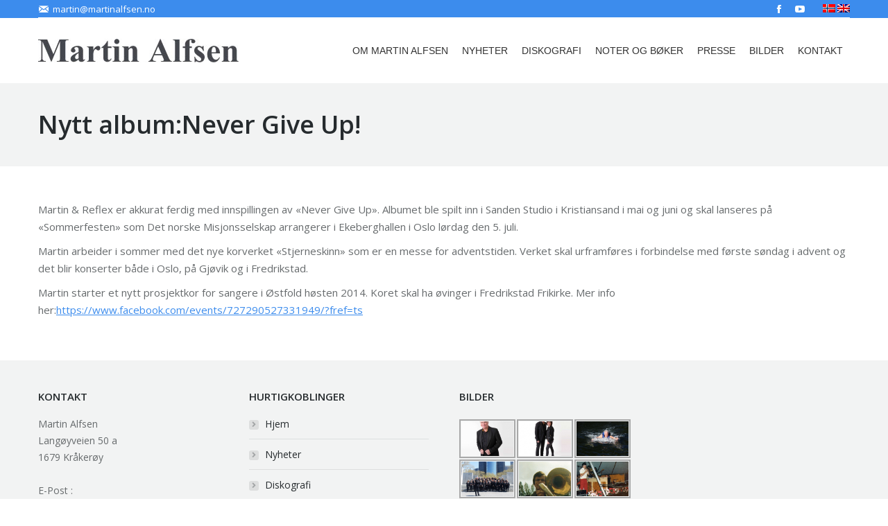

--- FILE ---
content_type: text/html; charset=UTF-8
request_url: https://www.martinalfsen.no/nytt-albumnever-give-up/
body_size: 13692
content:
<!DOCTYPE html>
<!--[if !(IE 6) | !(IE 7) | !(IE 8)  ]><!-->
<html lang="nb-NO" class="no-js">
<!--<![endif]-->
<head>
	<meta charset="UTF-8" />
		<meta name="viewport" content="width=device-width, initial-scale=1, maximum-scale=1, user-scalable=0">
		<meta name="theme-color" content="#3c8ced"/>	<link rel="profile" href="http://gmpg.org/xfn/11" />
	        <script type="text/javascript">
            if (/Android|webOS|iPhone|iPad|iPod|BlackBerry|IEMobile|Opera Mini/i.test(navigator.userAgent)) {
                var originalAddEventListener = EventTarget.prototype.addEventListener,
                    oldWidth = window.innerWidth;

                EventTarget.prototype.addEventListener = function (eventName, eventHandler, useCapture) {
                    if (eventName === "resize") {
                        originalAddEventListener.call(this, eventName, function (event) {
                            if (oldWidth === window.innerWidth) {
                                return;
                            }
                            else if (oldWidth !== window.innerWidth) {
                                oldWidth = window.innerWidth;
                            }
                            if (eventHandler.handleEvent) {
                                eventHandler.handleEvent.call(this, event);
                            }
                            else {
                                eventHandler.call(this, event);
                            };
                        }, useCapture);
                    }
                    else {
                        originalAddEventListener.call(this, eventName, eventHandler, useCapture);
                    };
                };
            };
        </script>
		<title>Nytt album:Never Give Up! - Martin Alfsen</title>
<style type='text/css'></style>		<style type="text/css">
		</style>
		                        <script>
                            /* You can add more configuration options to webfontloader by previously defining the WebFontConfig with your options */
                            if ( typeof WebFontConfig === "undefined" ) {
                                WebFontConfig = new Object();
                            }
                            WebFontConfig['google'] = {families: ['Open+Sans:400', 'Oswald:300']};

                            (function() {
                                var wf = document.createElement( 'script' );
                                wf.src = 'https://ajax.googleapis.com/ajax/libs/webfont/1.5.3/webfont.js';
                                wf.type = 'text/javascript';
                                wf.async = 'true';
                                var s = document.getElementsByTagName( 'script' )[0];
                                s.parentNode.insertBefore( wf, s );
                            })();
                        </script>
                    <link rel="alternate" hreflang="nb" href="https://www.martinalfsen.no/nytt-albumnever-give-up/" />
<link rel="alternate" hreflang="en" href="https://www.martinalfsen.no/en/new-album-never-give-up-in-sanden-studios/" />

<!-- This site is optimized with the Yoast SEO plugin v11.9 - https://yoast.com/wordpress/plugins/seo/ -->
<link rel="canonical" href="https://www.martinalfsen.no/nytt-albumnever-give-up/" />
<meta property="og:locale" content="nb_NO" />
<meta property="og:type" content="article" />
<meta property="og:title" content="Nytt album:Never Give Up! - Martin Alfsen" />
<meta property="og:description" content="Martin &amp; Reflex er akkurat ferdig med innspillingen av «Never Give Up». Albumet ble spilt inn i Sanden Studio i Kristiansand i mai og juni og skal lanseres på «Sommerfesten» som Det norske Misjonsselskap arrangerer i Ekeberghallen i Oslo lørdag den 5. juli. Martin arbeider i sommer med det nye korverket «Stjerneskinn» som er en&hellip;" />
<meta property="og:url" content="https://www.martinalfsen.no/nytt-albumnever-give-up/" />
<meta property="og:site_name" content="Martin Alfsen" />
<meta property="article:section" content="Nyheter" />
<meta property="article:published_time" content="2014-06-05T06:35:17+00:00" />
<meta property="article:modified_time" content="2016-05-05T06:37:02+00:00" />
<meta property="og:updated_time" content="2016-05-05T06:37:02+00:00" />
<meta property="og:image" content="https://www.martinalfsen.no/wp-content/uploads/2016/05/Fwd_-Corrections-and-updates-3-1.jpg" />
<meta property="og:image:secure_url" content="https://www.martinalfsen.no/wp-content/uploads/2016/05/Fwd_-Corrections-and-updates-3-1.jpg" />
<meta property="og:image:width" content="714" />
<meta property="og:image:height" content="708" />
<meta name="twitter:card" content="summary" />
<meta name="twitter:description" content="Martin &amp; Reflex er akkurat ferdig med innspillingen av «Never Give Up». Albumet ble spilt inn i Sanden Studio i Kristiansand i mai og juni og skal lanseres på «Sommerfesten» som Det norske Misjonsselskap arrangerer i Ekeberghallen i Oslo lørdag den 5. juli. Martin arbeider i sommer med det nye korverket «Stjerneskinn» som er en&hellip;" />
<meta name="twitter:title" content="Nytt album:Never Give Up! - Martin Alfsen" />
<meta name="twitter:image" content="https://www.martinalfsen.no/wp-content/uploads/2016/05/Fwd_-Corrections-and-updates-3-1.jpg" />
<script type='application/ld+json' class='yoast-schema-graph yoast-schema-graph--main'>{"@context":"https://schema.org","@graph":[{"@type":"WebSite","@id":"https://www.martinalfsen.no/#website","url":"https://www.martinalfsen.no/","name":"Martin Alfsen","potentialAction":{"@type":"SearchAction","target":"https://www.martinalfsen.no/?s={search_term_string}","query-input":"required name=search_term_string"}},{"@type":"ImageObject","@id":"https://www.martinalfsen.no/nytt-albumnever-give-up/#primaryimage","url":"https://www.martinalfsen.no/wp-content/uploads/2016/05/Fwd_-Corrections-and-updates-3-1.jpg","width":714,"height":708},{"@type":"WebPage","@id":"https://www.martinalfsen.no/nytt-albumnever-give-up/#webpage","url":"https://www.martinalfsen.no/nytt-albumnever-give-up/","inLanguage":"nb-NO","name":"Nytt album:Never Give Up! - Martin Alfsen","isPartOf":{"@id":"https://www.martinalfsen.no/#website"},"primaryImageOfPage":{"@id":"https://www.martinalfsen.no/nytt-albumnever-give-up/#primaryimage"},"datePublished":"2014-06-05T06:35:17+00:00","dateModified":"2016-05-05T06:37:02+00:00","author":{"@id":"https://www.martinalfsen.no/#/schema/person/a1a83a883968cfadfec6f1fac09a47cd"}},{"@type":["Person"],"@id":"https://www.martinalfsen.no/#/schema/person/a1a83a883968cfadfec6f1fac09a47cd","name":"","image":{"@type":"ImageObject","@id":"https://www.martinalfsen.no/#authorlogo","url":"https://secure.gravatar.com/avatar/56cb3103915442dc211667c59d933e47?s=96&d=mm&r=g"},"sameAs":[]}]}</script>
<!-- / Yoast SEO plugin. -->

<link rel='dns-prefetch' href='//maxcdn.bootstrapcdn.com' />
<link rel='dns-prefetch' href='//fonts.googleapis.com' />
<link rel='dns-prefetch' href='//s.w.org' />
<link rel="alternate" type="application/rss+xml" title="Martin Alfsen &raquo; strøm" href="https://www.martinalfsen.no/feed/" />
		<script type="text/javascript">
			window._wpemojiSettings = {"baseUrl":"https:\/\/s.w.org\/images\/core\/emoji\/12.0.0-1\/72x72\/","ext":".png","svgUrl":"https:\/\/s.w.org\/images\/core\/emoji\/12.0.0-1\/svg\/","svgExt":".svg","source":{"concatemoji":"https:\/\/www.martinalfsen.no\/wp-includes\/js\/wp-emoji-release.min.js?ver=5.2.21"}};
			!function(e,a,t){var n,r,o,i=a.createElement("canvas"),p=i.getContext&&i.getContext("2d");function s(e,t){var a=String.fromCharCode;p.clearRect(0,0,i.width,i.height),p.fillText(a.apply(this,e),0,0);e=i.toDataURL();return p.clearRect(0,0,i.width,i.height),p.fillText(a.apply(this,t),0,0),e===i.toDataURL()}function c(e){var t=a.createElement("script");t.src=e,t.defer=t.type="text/javascript",a.getElementsByTagName("head")[0].appendChild(t)}for(o=Array("flag","emoji"),t.supports={everything:!0,everythingExceptFlag:!0},r=0;r<o.length;r++)t.supports[o[r]]=function(e){if(!p||!p.fillText)return!1;switch(p.textBaseline="top",p.font="600 32px Arial",e){case"flag":return s([55356,56826,55356,56819],[55356,56826,8203,55356,56819])?!1:!s([55356,57332,56128,56423,56128,56418,56128,56421,56128,56430,56128,56423,56128,56447],[55356,57332,8203,56128,56423,8203,56128,56418,8203,56128,56421,8203,56128,56430,8203,56128,56423,8203,56128,56447]);case"emoji":return!s([55357,56424,55356,57342,8205,55358,56605,8205,55357,56424,55356,57340],[55357,56424,55356,57342,8203,55358,56605,8203,55357,56424,55356,57340])}return!1}(o[r]),t.supports.everything=t.supports.everything&&t.supports[o[r]],"flag"!==o[r]&&(t.supports.everythingExceptFlag=t.supports.everythingExceptFlag&&t.supports[o[r]]);t.supports.everythingExceptFlag=t.supports.everythingExceptFlag&&!t.supports.flag,t.DOMReady=!1,t.readyCallback=function(){t.DOMReady=!0},t.supports.everything||(n=function(){t.readyCallback()},a.addEventListener?(a.addEventListener("DOMContentLoaded",n,!1),e.addEventListener("load",n,!1)):(e.attachEvent("onload",n),a.attachEvent("onreadystatechange",function(){"complete"===a.readyState&&t.readyCallback()})),(n=t.source||{}).concatemoji?c(n.concatemoji):n.wpemoji&&n.twemoji&&(c(n.twemoji),c(n.wpemoji)))}(window,document,window._wpemojiSettings);
		</script>
		<style type="text/css">
img.wp-smiley,
img.emoji {
	display: inline !important;
	border: none !important;
	box-shadow: none !important;
	height: 1em !important;
	width: 1em !important;
	margin: 0 .07em !important;
	vertical-align: -0.1em !important;
	background: none !important;
	padding: 0 !important;
}
</style>
	<link rel='stylesheet' id='contact-form-7-css'  href='https://www.martinalfsen.no/wp-content/plugins/contact-form-7/includes/css/styles.css?ver=5.1.4' type='text/css' media='all' />
<link rel='stylesheet' id='cff-css'  href='https://www.martinalfsen.no/wp-content/plugins/custom-facebook-feed/css/cff-style.css?ver=2.9.1' type='text/css' media='all' />
<link rel='stylesheet' id='sb-font-awesome-css'  href='https://maxcdn.bootstrapcdn.com/font-awesome/4.7.0/css/font-awesome.min.css?ver=5.2.21' type='text/css' media='all' />
<link rel='stylesheet' id='wppress-fb-calendar-css'  href='https://www.martinalfsen.no/wp-content/plugins/facebook-events/css/fb-calendar.css?ver=4.1.3' type='text/css' media='all' />
<link rel='stylesheet' id='fts-feeds-css'  href='https://www.martinalfsen.no/wp-content/plugins/feed-them-social/feeds/css/styles.css?ver=2.7.3.1' type='text/css' media='' />
<link rel='stylesheet' id='tp_twitter_plugin_css-css'  href='https://www.martinalfsen.no/wp-content/plugins/recent-tweets-widget/tp_twitter_plugin.css?ver=1.0' type='text/css' media='screen' />
<link rel='stylesheet' id='rs-plugin-settings-css'  href='https://www.martinalfsen.no/wp-content/plugins/revslider/public/assets/css/settings.css?ver=5.4.8.3' type='text/css' media='all' />
<style id='rs-plugin-settings-inline-css' type='text/css'>
#rs-demo-id {}
</style>
<link rel='stylesheet' id='wpml-legacy-horizontal-list-0-css'  href='//www.martinalfsen.no/wp-content/plugins/sitepress-multilingual-cms/templates/language-switchers/legacy-list-horizontal/style.css?ver=1' type='text/css' media='all' />
<style id='wpml-legacy-horizontal-list-0-inline-css' type='text/css'>
.wpml-ls-statics-shortcode_actions{background-color:#eeeeee;}.wpml-ls-statics-shortcode_actions, .wpml-ls-statics-shortcode_actions .wpml-ls-sub-menu, .wpml-ls-statics-shortcode_actions a {border-color:#cdcdcd;}.wpml-ls-statics-shortcode_actions a {color:#444444;background-color:#ffffff;}.wpml-ls-statics-shortcode_actions a:hover,.wpml-ls-statics-shortcode_actions a:focus {color:#000000;background-color:#eeeeee;}.wpml-ls-statics-shortcode_actions .wpml-ls-current-language>a {color:#444444;background-color:#ffffff;}.wpml-ls-statics-shortcode_actions .wpml-ls-current-language:hover>a, .wpml-ls-statics-shortcode_actions .wpml-ls-current-language>a:focus {color:#000000;background-color:#eeeeee;}
</style>
<link rel='stylesheet' id='cms-navigation-style-base-css'  href='https://www.martinalfsen.no/wp-content/plugins/wpml-cms-nav/res/css/cms-navigation-base.css?ver=1.5.2' type='text/css' media='screen' />
<link rel='stylesheet' id='cms-navigation-style-css'  href='https://www.martinalfsen.no/wp-content/plugins/wpml-cms-nav/res/css/cms-navigation.css?ver=1.5.2' type='text/css' media='screen' />
<link rel='stylesheet' id='the7-Defaults-css'  href='https://www.martinalfsen.no/wp-content/uploads/smile_fonts/Defaults/Defaults.css?ver=5.2.21' type='text/css' media='all' />
<!--[if lt IE 9]>
<link rel='stylesheet' id='vc_lte_ie9-css'  href='https://www.martinalfsen.no/wp-content/plugins/js_composer/assets/css/vc_lte_ie9.min.css?ver=6.0.2' type='text/css' media='screen' />
<![endif]-->
<link rel='stylesheet' id='dt-web-fonts-css'  href='//fonts.googleapis.com/css?family=Open+Sans%3A400%2C600%2C700%7CRoboto%3A400%2C600%2C700&#038;ver=7.6.3.1' type='text/css' media='all' />
<link rel='stylesheet' id='dt-main-css'  href='https://www.martinalfsen.no/wp-content/themes/martinalfsen/css/main.min.css?ver=7.6.3.1' type='text/css' media='all' />
<link rel='stylesheet' id='dt-awsome-fonts-back-css'  href='https://www.martinalfsen.no/wp-content/themes/martinalfsen/fonts/FontAwesome/back-compat.min.css?ver=7.6.3.1' type='text/css' media='all' />
<link rel='stylesheet' id='dt-awsome-fonts-css'  href='https://www.martinalfsen.no/wp-content/themes/martinalfsen/fonts/FontAwesome/css/all.min.css?ver=7.6.3.1' type='text/css' media='all' />
<link rel='stylesheet' id='dt-fontello-css'  href='https://www.martinalfsen.no/wp-content/themes/martinalfsen/fonts/fontello/css/fontello.min.css?ver=7.6.3.1' type='text/css' media='all' />
<link rel='stylesheet' id='the7pt-static-css'  href='https://www.martinalfsen.no/wp-content/plugins/dt-the7-core/assets/css/post-type.min.css?ver=7.6.3.1' type='text/css' media='all' />
<link rel='stylesheet' id='dt-custom-css'  href='https://www.martinalfsen.no/wp-content/uploads/the7-css/custom.css?ver=eb35b7db7f18' type='text/css' media='all' />
<link rel='stylesheet' id='dt-media-css'  href='https://www.martinalfsen.no/wp-content/uploads/the7-css/media.css?ver=eb35b7db7f18' type='text/css' media='all' />
<link rel='stylesheet' id='the7-mega-menu-css'  href='https://www.martinalfsen.no/wp-content/uploads/the7-css/mega-menu.css?ver=eb35b7db7f18' type='text/css' media='all' />
<link rel='stylesheet' id='the7-elements-albums-portfolio-css'  href='https://www.martinalfsen.no/wp-content/uploads/the7-css/the7-elements-albums-portfolio.css?ver=eb35b7db7f18' type='text/css' media='all' />
<link rel='stylesheet' id='the7-elements-css'  href='https://www.martinalfsen.no/wp-content/uploads/the7-css/post-type-dynamic.css?ver=eb35b7db7f18' type='text/css' media='all' />
<link rel='stylesheet' id='style-css'  href='https://www.martinalfsen.no/wp-content/themes/martinalfsen/style.css?ver=7.6.3.1' type='text/css' media='all' />
<script type='text/javascript'>
/* <![CDATA[ */
var slide_in = {"demo_dir":"https:\/\/www.martinalfsen.no\/wp-content\/plugins\/convertplug\/modules\/slide_in\/assets\/demos"};
/* ]]> */
</script>
<script type='text/javascript' src='https://www.martinalfsen.no/wp-includes/js/jquery/jquery.js?ver=1.12.4-wp'></script>
<script type='text/javascript' src='https://www.martinalfsen.no/wp-includes/js/jquery/jquery-migrate.min.js?ver=1.4.1'></script>
<script type='text/javascript'>
/* <![CDATA[ */
var ftsAjax = {"ajaxurl":"https:\/\/www.martinalfsen.no\/wp-admin\/admin-ajax.php"};
var ftsAjax = {"ajaxurl":"https:\/\/www.martinalfsen.no\/wp-admin\/admin-ajax.php"};
/* ]]> */
</script>
<script type='text/javascript' src='https://www.martinalfsen.no/wp-content/plugins/feed-them-social/admin/js/admin.js?ver=2.7.3.1'></script>
<script type='text/javascript' src='https://www.martinalfsen.no/wp-content/plugins/sitepress-multilingual-cms/res/js/jquery.cookie.js?ver=4.2.7.1'></script>
<script type='text/javascript'>
/* <![CDATA[ */
var wpml_cookies = {"_icl_current_language":{"value":"nb","expires":1,"path":"\/"}};
var wpml_cookies = {"_icl_current_language":{"value":"nb","expires":1,"path":"\/"}};
/* ]]> */
</script>
<script type='text/javascript' src='https://www.martinalfsen.no/wp-content/plugins/sitepress-multilingual-cms/res/js/cookies/language-cookie.js?ver=4.2.7.1'></script>
<script type='text/javascript' src='https://www.martinalfsen.no/wp-content/plugins/feed-them-social/feeds/js/fts-global.js?ver=2.7.3.1'></script>
<script type='text/javascript'>
/* <![CDATA[ */
var photocrati_image_protection_global = {"enabled":"1"};
/* ]]> */
</script>
<script type='text/javascript' src='https://www.martinalfsen.no/wp-content/plugins/nextgen-gallery-pro/modules/image_protection/static/custom.js?ver=5.2.21'></script>
<script type='text/javascript' src='https://www.martinalfsen.no/wp-content/plugins/revslider/public/assets/js/jquery.themepunch.tools.min.js?ver=5.4.8.3'></script>
<script type='text/javascript' src='https://www.martinalfsen.no/wp-content/plugins/revslider/public/assets/js/jquery.themepunch.revolution.min.js?ver=5.4.8.3'></script>
<script type='text/javascript'>
/* <![CDATA[ */
var dtLocal = {"themeUrl":"https:\/\/www.martinalfsen.no\/wp-content\/themes\/martinalfsen","passText":"To view this protected post, enter the password below:","moreButtonText":{"loading":"Loading...","loadMore":"Load more"},"postID":"1024","ajaxurl":"https:\/\/www.martinalfsen.no\/wp-admin\/admin-ajax.php","contactMessages":{"required":"One or more fields have an error. Please check and try again.","terms":"Please accept the privacy policy."},"ajaxNonce":"7fc502eded","pageData":"","themeSettings":{"smoothScroll":"off","lazyLoading":false,"accentColor":{"mode":"solid","color":"#3c8ced"},"desktopHeader":{"height":94},"floatingHeader":{"showAfter":140,"showMenu":true,"height":60,"logo":{"showLogo":true,"html":"<img class=\" preload-me\" src=\"https:\/\/www.martinalfsen.no\/wp-content\/uploads\/2016\/06\/logo.jpg\" srcset=\"https:\/\/www.martinalfsen.no\/wp-content\/uploads\/2016\/06\/logo.jpg 289w, https:\/\/www.martinalfsen.no\/wp-content\/uploads\/2016\/06\/logo.jpg 289w\" width=\"289\" height=\"34\"   sizes=\"289px\" alt=\"Martin Alfsen\" \/>","url":"https:\/\/www.martinalfsen.no\/"}},"topLine":{"floatingTopLine":{"logo":{"showLogo":false,"html":""}}},"mobileHeader":{"firstSwitchPoint":1040,"secondSwitchPoint":800,"firstSwitchPointHeight":60,"secondSwitchPointHeight":60},"stickyMobileHeaderFirstSwitch":{"logo":{"html":"<img class=\" preload-me\" src=\"https:\/\/www.martinalfsen.no\/wp-content\/uploads\/2016\/06\/logo.jpg\" srcset=\"https:\/\/www.martinalfsen.no\/wp-content\/uploads\/2016\/06\/logo.jpg 289w, https:\/\/www.martinalfsen.no\/wp-content\/uploads\/2016\/06\/logo.jpg 289w\" width=\"289\" height=\"34\"   sizes=\"289px\" alt=\"Martin Alfsen\" \/>"}},"stickyMobileHeaderSecondSwitch":{"logo":{"html":"<img class=\" preload-me\" src=\"https:\/\/www.martinalfsen.no\/wp-content\/uploads\/2016\/06\/logo_mobile.jpg\" srcset=\"https:\/\/www.martinalfsen.no\/wp-content\/uploads\/2016\/06\/logo_mobile.jpg 146w, https:\/\/www.martinalfsen.no\/wp-content\/uploads\/2016\/06\/logo.jpg 289w\" width=\"146\" height=\"28\"   sizes=\"146px\" alt=\"Martin Alfsen\" \/>"}},"content":{"textColor":"#676b6d","headerColor":"#262b2e"},"sidebar":{"switchPoint":970},"boxedWidth":"1280px","stripes":{"stripe1":{"textColor":"#676b6d","headerColor":"#262b2e"},"stripe2":{"textColor":"#ffffff","headerColor":"#ffffff"},"stripe3":{"textColor":"#262b2e","headerColor":"#262b2e"}}},"VCMobileScreenWidth":"768"};
var dtShare = {"shareButtonText":{"facebook":"Share on Facebook","twitter":"Tweet","pinterest":"Pin it","linkedin":"Share on Linkedin","whatsapp":"Share on Whatsapp","google":"Share on Google Plus"},"overlayOpacity":"85"};
/* ]]> */
</script>
<script type='text/javascript' src='https://www.martinalfsen.no/wp-content/themes/martinalfsen/js/above-the-fold.min.js?ver=7.6.3.1'></script>
<link rel='https://api.w.org/' href='https://www.martinalfsen.no/wp-json/' />
<link rel="EditURI" type="application/rsd+xml" title="RSD" href="https://www.martinalfsen.no/xmlrpc.php?rsd" />
<link rel="wlwmanifest" type="application/wlwmanifest+xml" href="https://www.martinalfsen.no/wp-includes/wlwmanifest.xml" /> 
<meta name="generator" content="WordPress 5.2.21" />
<link rel='shortlink' href='https://www.martinalfsen.no/?p=1024' />
<link rel="alternate" type="application/json+oembed" href="https://www.martinalfsen.no/wp-json/oembed/1.0/embed?url=https%3A%2F%2Fwww.martinalfsen.no%2Fnytt-albumnever-give-up%2F" />
<link rel="alternate" type="text/xml+oembed" href="https://www.martinalfsen.no/wp-json/oembed/1.0/embed?url=https%3A%2F%2Fwww.martinalfsen.no%2Fnytt-albumnever-give-up%2F&#038;format=xml" />
<meta name="generator" content="WPML ver:4.2.7.1 stt:1,39;" />
<script type="text/javascript">/* */if(typeof WPPress=="undefined"){var WPPress={};}WPPress.adminajax="https://www.martinalfsen.no/wp-admin/admin-ajax.php";WPPress.facebooEventsCalendar="https://www.martinalfsen.no/wp-content/plugins/facebook-events/";WPPress.calendar={locale:{},lang:"nb_NO"};WPPress.calendar.locale.months=["januar","februar","mars","april","mai","juni","juli","august","september","oktober","november","desember"];WPPress.calendar.locale.monthsShort  =["januar","februar","mars","april","mai","juni","juli","august","september","oktober","november","desember"];WPPress.calendar.locale.weekdays =["s\u00f8ndag","mandag","tirsdag","onsdag","torsdag","fredag","l\u00f8rdag"];WPPress.calendar.locale.weekdaysShort =["s\u00f8n","man","tir","ons","tor","fre","l\u00f8r"];WPPress.calendar.locale.weekdaysMin =["S","M","T","O","T","F","L"];/* */</script><!-- <meta name="NextGEN" version="3.2.10" /> -->
<meta name="TagPages" content="1.64"/>
<meta name="generator" content="Powered by WPBakery Page Builder - drag and drop page builder for WordPress."/>
<meta name="generator" content="Powered by Slider Revolution 5.4.8.3 - responsive, Mobile-Friendly Slider Plugin for WordPress with comfortable drag and drop interface." />
<link rel="icon" href="https://www.martinalfsen.no/wp-content/uploads/2016/05/favi.ico" type="image/x-icon" sizes="16x16"/><link rel="icon" href="https://www.martinalfsen.no/wp-content/uploads/2016/05/favi.ico" type="image/x-icon" sizes="32x32"/>
<!-- BEGIN ExactMetrics v5.3.9 Universal Analytics - https://exactmetrics.com/ -->
<script>
(function(i,s,o,g,r,a,m){i['GoogleAnalyticsObject']=r;i[r]=i[r]||function(){
	(i[r].q=i[r].q||[]).push(arguments)},i[r].l=1*new Date();a=s.createElement(o),
	m=s.getElementsByTagName(o)[0];a.async=1;a.src=g;m.parentNode.insertBefore(a,m)
})(window,document,'script','https://www.google-analytics.com/analytics.js','ga');
  ga('create', 'UA-44839845-18', 'auto');
  ga('send', 'pageview');
</script>
<!-- END ExactMetrics Universal Analytics -->
<script type="text/javascript">function setREVStartSize(e){									
						try{ e.c=jQuery(e.c);var i=jQuery(window).width(),t=9999,r=0,n=0,l=0,f=0,s=0,h=0;
							if(e.responsiveLevels&&(jQuery.each(e.responsiveLevels,function(e,f){f>i&&(t=r=f,l=e),i>f&&f>r&&(r=f,n=e)}),t>r&&(l=n)),f=e.gridheight[l]||e.gridheight[0]||e.gridheight,s=e.gridwidth[l]||e.gridwidth[0]||e.gridwidth,h=i/s,h=h>1?1:h,f=Math.round(h*f),"fullscreen"==e.sliderLayout){var u=(e.c.width(),jQuery(window).height());if(void 0!=e.fullScreenOffsetContainer){var c=e.fullScreenOffsetContainer.split(",");if (c) jQuery.each(c,function(e,i){u=jQuery(i).length>0?u-jQuery(i).outerHeight(!0):u}),e.fullScreenOffset.split("%").length>1&&void 0!=e.fullScreenOffset&&e.fullScreenOffset.length>0?u-=jQuery(window).height()*parseInt(e.fullScreenOffset,0)/100:void 0!=e.fullScreenOffset&&e.fullScreenOffset.length>0&&(u-=parseInt(e.fullScreenOffset,0))}f=u}else void 0!=e.minHeight&&f<e.minHeight&&(f=e.minHeight);e.c.closest(".rev_slider_wrapper").css({height:f})					
						}catch(d){console.log("Failure at Presize of Slider:"+d)}						
					};</script>
<noscript><style type="text/css"> .wpb_animate_when_almost_visible { opacity: 1; }</style></noscript><style id='the7-custom-inline-css' type='text/css'>
/*breadcrumbs background color*/
.page-title .breadcrumbs {
background-color: rgba(0, 0, 0, 0.05);
}
#main{overflow:auto !important;}

/* FORM */
    #form {
    padding: 5px;
    width: auto;
    margin: 20px auto;
    }

    #contentleft {
    width: 45%;
    float: left;
    padding: 5px 15px;
    }
    #contentright {
    width: 45%;
    padding: 5px 15px;
    float: left;
    }

    #bottom {
    clear: both;
    padding: 0 15px;
    }
input.wpcf7-submit{ width: 158px !important; height:43px !important;background-color:#000 !important; color:#ffffff !important; font-family:Arial;font-size:14px;border:1px solid #ffffff !important; }
.wpcf7 textarea  {
  height: 205px; background-color:#ffffff !important; color:#999999 !important; font-family:Arial;font-size:14px;font-style:italic;border:1px solid #999999;
}
    .mobile_tRight{display:none !important;margin-top:18px;}
    .tRight{display:block !important;}
    .ipad_tRight{display:none !important;}
    .ipad_tRight{position:absolute;right:0px;top:15px;}
    .tRight{position:absolute;right:0px;top:15px;text-align:left;color:#FFF;}
    .tRight div.tRightPhone span,.tRight div.tRightMail span{color:#549DC5; font-family:Arial, Helvetica, sans-serif; font-size:13px;}
    .tRight div.tRightMail a{color:#FFF;}
    .ipad_tRight div,.ipad_tRight div,
    .mobile_tRight div,.mobile_tRightMail div{padding:5px 10px 5px 10px;font-size:18px;float:left;margin-left:10px;background-color:#F1F1F1;border-radius:3px;}
    
    .ipad_tRight div a,.ipad_tRight div a,
    .mobile_tRight div a,.mobile_tRightMail div a{color:#333333;}
    
    
.wpcf7 input.wpcf7-text { height:35px; background-color:#ffffff !important;color:#999999 !important;font-family:Arial;font-size:14px;font-style:italic;border:1px solid #999999;}

    /*MEDIA QUERIES*/
    @media screen and (max-width:1080px) {
    .mobile_tRight{display:none !important;}
    .tRight{display:none !important;}
    .ipad_tRight{display:block !important;}  
    }
    /* for 980px or less */
    @media screen and (max-width: 980px) {

    #form {
    width: 94%;
    }
    #contentleft {
    clear: both;
    padding: 1% 4%;
    width: auto;
    float: none;
    }

    #contentright {
    clear: both;
    padding: 1% 4%;
    width: auto;
    float: none;
    }

    #bottom {
    clear: both;
    padding: 1% 4%;
    width: auto;
    float: none;
    }
    .mobile_tRight{display:block !important;}
    .tRight{display:none !important;}
    .ipad_tRight{display:none !important;}
    
    
}
    /* for 700px or less */
    @media screen and (max-width: 600px) {

    #contentleft {
    width: auto;
    float: none;
    }

    #contentright {
    width: auto;
    float: none;
    }
    #bottom {
    width: auto;
    float: none;
    }
    }

    /* for 480px or less */
    @media screen and (max-width: 480px) {

    #contentleft {
    background: #f8f8f8;
    }
    #contentright {
    background: #f0efef;
    }
    #contentleft, #contentright, #bottom {
    margin-bottom: 5px;
    }

    #contentleft, #contentright, #bottom {
    border: solid 1px #ccc;
    }
    
    
    }
    
    @media screen and (max-width: 320px) {
    .mobile_tRight{display:none !important;}
    .tRight{display:none !important;}
    .ipad_tRight{display:none !important;} 
    
    }
.home #main {
    padding: 50px 0 0px 0;
}
.home .footer {
    margin: -10px auto;
}
.fts-fb-event-time{display:none !important;}
#lang_sel_list ul {
    border-top: 0px !important;
}
#lang_sel_list ul {
    padding-top: 10px !important;
}
#lang_sel_list a.lang_sel_sel, #lang_sel_list a.lang_sel_sel:visited {
  background: none !important;
}
#lang_sel_list ul a.lang_sel_other, #lang_sel li ul a:link, #lang_sel_list ul a.lang_sel_other:visited {
  background: none !important;
}
#lang_sel_list ul a.lang_sel_other:hover {
    background: none !important;
}
#footer.solid-bg {
    background-color: #f2f3f3 !important;
width:100%
}
/*  Generic Styling, for Desktops/Laptops */
table { 
  width: 100%; 
  border-collapse: collapse; 
}
/* Zebra striping */
tr:nth-of-type(odd) { 
  background: #eee; 
}
th { 
  background: #333; 
  color: white; 
  font-weight: bold; 
}
td, th { 
  padding: 6px; 
  border: 1px solid #ccc; 
  text-align: left; 
}

/* 
Max width before this PARTICULAR table gets nasty
This query will take effect for any screen smaller than 760px
and also iPads specifically.
*/
@media 
only screen and (max-width: 760px),
(min-device-width: 768px) and (max-device-width: 1024px)  {

	/* Force table to not be like tables anymore */
	table, thead, tbody, th, td, tr { 
		display: block; 
	}
	
	/* Hide table headers (but not display: none;, for accessibility) */
	thead tr { 
		position: absolute;
		top: -9999px;
		left: -9999px;
	}
	
	tr { border: 1px solid #ccc; }
	
	td { 
		/* Behave  like a "row" */
		border: none;
		border-bottom: 1px solid #eee; 
		position: relative;
		padding-left: 10%; 
	}
	
	td:before { 
		/* Now like a table header */
		position: absolute;
		/* Top/left values mimic padding */
		top: 6px;
		left: 6px;
		width: 45%; 
		padding-right: 10px; 
		white-space: nowrap;
	}
	
}

</style>
<link rel='stylesheet' id='nextgen_widgets_style-css'  href='https://www.martinalfsen.no/wp-content/plugins/nextgen-gallery/products/photocrati_nextgen/modules/widget/static/widgets.css?ver=3.2.10' type='text/css' media='all' />
<link rel='stylesheet' id='nextgen_basic_thumbnails_style-css'  href='https://www.martinalfsen.no/wp-content/plugins/nextgen-gallery/products/photocrati_nextgen/modules/nextgen_basic_gallery/static/thumbnails/nextgen_basic_thumbnails.css?ver=3.2.10' type='text/css' media='all' />
<link rel='stylesheet' id='ngg_trigger_buttons-css'  href='https://www.martinalfsen.no/wp-content/plugins/nextgen-gallery/products/photocrati_nextgen/modules/nextgen_gallery_display/static/trigger_buttons.css?ver=3.2.10' type='text/css' media='all' />
<link rel='stylesheet' id='fancybox-0-css'  href='https://www.martinalfsen.no/wp-content/plugins/nextgen-gallery/products/photocrati_nextgen/modules/lightbox/static/fancybox/jquery.fancybox-1.3.4.css?ver=3.2.10' type='text/css' media='all' />
<link rel='stylesheet' id='fontawesome_v4_shim_style-css'  href='https://use.fontawesome.com/releases/v5.3.1/css/v4-shims.css?ver=5.2.21' type='text/css' media='all' />
<link rel='stylesheet' id='fontawesome-css'  href='https://use.fontawesome.com/releases/v5.3.1/css/all.css?ver=5.2.21' type='text/css' media='all' />
<link rel='stylesheet' id='ngg-pro-add-to-cart-css'  href='https://www.martinalfsen.no/wp-content/plugins/nextgen-gallery-pro/modules/ecommerce/static/add_to_cart.css?ver=5.2.21' type='text/css' media='all' />
<link rel='stylesheet' id='nextgen_pagination_style-css'  href='https://www.martinalfsen.no/wp-content/plugins/nextgen-gallery/products/photocrati_nextgen/modules/nextgen_pagination/static/style.css?ver=3.2.10' type='text/css' media='all' />
<link rel='stylesheet' id='nggallery-css'  href='https://www.martinalfsen.no/wp-content/ngg_styles/nggallery.css?ver=3.2.10' type='text/css' media='all' />
</head>
<body class="post-template-default single single-post postid-1024 single-format-standard wp-embed-responsive the7-core-ver-2.0.5 no-comments dt-responsive-on srcset-enabled btn-flat custom-btn-color custom-btn-hover-color phantom-fade phantom-shadow-decoration phantom-custom-logo-on floating-mobile-menu-icon top-header first-switch-logo-left first-switch-menu-right second-switch-logo-left second-switch-menu-right layzr-loading-on popup-message-style dt-fa-compatibility the7-ver-7.6.3.1 wpb-js-composer js-comp-ver-6.0.2 vc_responsive">
<!-- The7 7.6.3.1 -->

<div id="page" >
	<a class="skip-link screen-reader-text" href="#content">Skip to content</a>

<div class="masthead inline-header right widgets small-mobile-menu-icon mobile-menu-icon-bg-on show-mobile-logo"  role="banner">

	<div class="top-bar line-content">
	<div class="top-bar-bg" ></div>
	<div class="left-widgets mini-widgets"><span class="mini-contacts email show-on-desktop in-top-bar-left in-menu-second-switch"><i class=" the7-mw-icon-mail-bold"></i><a href="mailto:martin@martinalfsen.no">martin@martinalfsen.no</a></span></div><div class="right-widgets mini-widgets"><div class="soc-ico show-on-desktop in-top-bar-right hide-on-second-switch disabled-bg disabled-border border-off hover-custom-bg hover-disabled-border  hover-border-off"><a title="Facebook" href="https://www.facebook.com/martin.alfsen" target="_blank" class="facebook"><span class="soc-font-icon"></span><span class="screen-reader-text">Facebook</span></a><a title="YouTube" href="http://www.youtube.com/user/neslafnitram" target="_blank" class="you-tube"><span class="soc-font-icon"></span><span class="screen-reader-text">YouTube</span></a></div><div class="text-area show-on-desktop in-top-bar-right in-menu-second-switch"><p><span><a href="https://www.martinalfsen.no/nytt-albumnever-give-up/"><img src="https://www.martinalfsen.no/wp-content/plugins/sitepress-multilingual-cms/res/flags/nb.png" alt="" /></a></span> <span><a href="https://www.martinalfsen.no/en/new-album-never-give-up-in-sanden-studios/"><img src="https://www.martinalfsen.no/wp-content/plugins/sitepress-multilingual-cms/res/flags/en.png" alt="" /></a></span> </p>
</div></div></div>

	<header class="header-bar">

		<div class="branding">
	<div id="site-title" class="assistive-text">Martin Alfsen</div>
	<div id="site-description" class="assistive-text"></div>
	<a class="" href="https://www.martinalfsen.no/"><img class=" preload-me" src="https://www.martinalfsen.no/wp-content/uploads/2016/06/logo.jpg" srcset="https://www.martinalfsen.no/wp-content/uploads/2016/06/logo.jpg 289w, https://www.martinalfsen.no/wp-content/uploads/2016/06/logo.jpg 289w" width="289" height="34"   sizes="289px" alt="Martin Alfsen" /><img class="mobile-logo preload-me" src="https://www.martinalfsen.no/wp-content/uploads/2016/06/logo_mobile.jpg" srcset="https://www.martinalfsen.no/wp-content/uploads/2016/06/logo_mobile.jpg 146w, https://www.martinalfsen.no/wp-content/uploads/2016/06/logo.jpg 289w" width="146" height="28"   sizes="146px" alt="Martin Alfsen" /></a></div>

		<ul id="primary-menu" class="main-nav outside-item-remove-margin" role="navigation"><li class="menu-item menu-item-type-post_type menu-item-object-page menu-item-69 first"><a href='https://www.martinalfsen.no/om-martin-alfsen/' data-level='1'><span class="menu-item-text"><span class="menu-text">Om Martin Alfsen</span></span></a></li> <li class="menu-item menu-item-type-post_type menu-item-object-page menu-item-70"><a href='https://www.martinalfsen.no/nyheter/' data-level='1'><span class="menu-item-text"><span class="menu-text">Nyheter</span></span></a></li> <li class="menu-item menu-item-type-post_type menu-item-object-page menu-item-71"><a href='https://www.martinalfsen.no/diskografi/' data-level='1'><span class="menu-item-text"><span class="menu-text">Diskografi</span></span></a></li> <li class="menu-item menu-item-type-post_type menu-item-object-page menu-item-72"><a href='https://www.martinalfsen.no/noter-og-boker/' data-level='1'><span class="menu-item-text"><span class="menu-text">Noter og Bøker</span></span></a></li> <li class="menu-item menu-item-type-post_type menu-item-object-page menu-item-73"><a href='https://www.martinalfsen.no/presse/' data-level='1'><span class="menu-item-text"><span class="menu-text">Presse</span></span></a></li> <li class="menu-item menu-item-type-post_type menu-item-object-page menu-item-74"><a href='https://www.martinalfsen.no/bilder/' data-level='1'><span class="menu-item-text"><span class="menu-text">Bilder</span></span></a></li> <li class="menu-item menu-item-type-post_type menu-item-object-page menu-item-75"><a href='https://www.martinalfsen.no/kontakt/' data-level='1'><span class="menu-item-text"><span class="menu-text">Kontakt</span></span></a></li> </ul>
		<div class="mini-widgets"><div class="mini-search show-on-desktop near-logo-first-switch near-logo-second-switch popup-search custom-icon"><form class="searchform mini-widget-searchform" role="search" method="get" action="https://www.martinalfsen.no/">

	<label for="the7-micro-widget-search" class="screen-reader-text">Search:</label>
			<a href="#go" class="submit mini-icon-off"></a>
		<div class="popup-search-wrap">
			<input type="text" id="the7-micro-widget-search" class="field searchform-s" name="s" value="" placeholder="Type and hit enter &hellip;"/>

			<a href="#go" class="search-icon"><i class="the7-mw-icon-search-bold"></i></a>
		</div>
	<input type="hidden" name="lang" value="nb"/>		<input type="submit" class="assistive-text searchsubmit" value="Go!"/>
</form>
</div></div>
	</header>

</div>
<div class='dt-close-mobile-menu-icon'><span></span></div>
<div class='dt-mobile-header'>
	<ul id="mobile-menu" class="mobile-main-nav" role="navigation">
		<li class="menu-item menu-item-type-post_type menu-item-object-page menu-item-69 first"><a href='https://www.martinalfsen.no/om-martin-alfsen/' data-level='1'><span class="menu-item-text"><span class="menu-text">Om Martin Alfsen</span></span></a></li> <li class="menu-item menu-item-type-post_type menu-item-object-page menu-item-70"><a href='https://www.martinalfsen.no/nyheter/' data-level='1'><span class="menu-item-text"><span class="menu-text">Nyheter</span></span></a></li> <li class="menu-item menu-item-type-post_type menu-item-object-page menu-item-71"><a href='https://www.martinalfsen.no/diskografi/' data-level='1'><span class="menu-item-text"><span class="menu-text">Diskografi</span></span></a></li> <li class="menu-item menu-item-type-post_type menu-item-object-page menu-item-72"><a href='https://www.martinalfsen.no/noter-og-boker/' data-level='1'><span class="menu-item-text"><span class="menu-text">Noter og Bøker</span></span></a></li> <li class="menu-item menu-item-type-post_type menu-item-object-page menu-item-73"><a href='https://www.martinalfsen.no/presse/' data-level='1'><span class="menu-item-text"><span class="menu-text">Presse</span></span></a></li> <li class="menu-item menu-item-type-post_type menu-item-object-page menu-item-74"><a href='https://www.martinalfsen.no/bilder/' data-level='1'><span class="menu-item-text"><span class="menu-text">Bilder</span></span></a></li> <li class="menu-item menu-item-type-post_type menu-item-object-page menu-item-75"><a href='https://www.martinalfsen.no/kontakt/' data-level='1'><span class="menu-item-text"><span class="menu-text">Kontakt</span></span></a></li> 	</ul>
	<div class='mobile-mini-widgets-in-menu'></div>
</div>


		<div class="page-title title-left solid-bg breadcrumbs-off breadcrumbs-bg">
			<div class="wf-wrap">

				<div class="page-title-head hgroup"><h1 class="entry-title">Nytt album:Never Give Up!</h1></div>			</div>
		</div>

		

<div id="main" class="sidebar-none sidebar-divider-vertical"  >

	
	<div class="main-gradient"></div>
	<div class="wf-wrap">
	<div class="wf-container-main">

	

			<div id="content" class="content" role="main">

				
<article id="post-1024" class="post-1024 post type-post status-publish format-standard has-post-thumbnail category-nyheter category-7 description-off">

	<div class="entry-content"><p>Martin &amp; Reflex er akkurat ferdig med innspillingen av «Never Give Up». Albumet ble spilt inn i Sanden Studio i Kristiansand i mai og juni og skal lanseres på «Sommerfesten» som Det norske Misjonsselskap arrangerer i Ekeberghallen i Oslo lørdag den 5. juli. </p>
<p>Martin arbeider i sommer med det nye korverket «Stjerneskinn» som er en messe for adventstiden. Verket skal urframføres i forbindelse med første søndag i advent og det blir konserter både i Oslo, på Gjøvik og i Fredrikstad. </p>
<p>Martin starter et nytt prosjektkor for sangere i Østfold høsten 2014. Koret skal ha øvinger i Fredrikstad Frikirke. Mer info her:<a class="moz-txt-link-freetext" href="https://www.facebook.com/events/727290527331949/?fref=ts">https://www.facebook.com/events/727290527331949/?fref=ts</a></p>
<span class="cp-load-after-post"></span></div>
</article>

			</div><!-- #content -->

			
			</div><!-- .wf-container -->
		</div><!-- .wf-wrap -->

	
	</div><!-- #main -->

	

	
	<!-- !Footer -->
	<footer id="footer" class="footer solid-bg">

		
			<div class="wf-wrap">
				<div class="wf-container-footer">
					<div class="wf-container">
						<section id="presscore-contact-info-widget-2" class="widget widget_presscore-contact-info-widget wf-cell wf-1-4"><div class="widget-title">KONTAKT</div><div class="widget-info">Martin Alfsen<br/>
Langøyveien 50 a<br/>
1679 Kråkerøy<br/><br/>

E-Post : <br/>
<a href="mailto:martin@martinalfsen.no">martin@martinalfsen.no</a></div><div class="soc-ico"><p class="assistive-text">Find us on:</p><a title="Facebook" href="https://www.facebook.com/martin.alfsen" target="_blank" class="facebook"><span class="soc-font-icon"></span><span class="screen-reader-text">Facebook</span></a><a title="YouTube" href="http://www.youtube.com/user/neslafnitram" target="_blank" class="you-tube"><span class="soc-font-icon"></span><span class="screen-reader-text">YouTube</span></a></div></section><section id="presscore-custom-menu-one-2" class="widget widget_presscore-custom-menu-one wf-cell wf-1-4"><div class="widget-title">HURTIGKOBLINGER</div><ul class="custom-menu dividers-on show-arrow"><li class="menu-item menu-item-type-post_type menu-item-object-page menu-item-home menu-item-92 first"><a href="https://www.martinalfsen.no/">Hjem</a></li><li class="menu-item menu-item-type-post_type menu-item-object-page menu-item-93"><a href="https://www.martinalfsen.no/nyheter/">Nyheter</a></li><li class="menu-item menu-item-type-post_type menu-item-object-page menu-item-94"><a href="https://www.martinalfsen.no/diskografi/">Diskografi</a></li><li class="menu-item menu-item-type-post_type menu-item-object-page menu-item-95"><a href="https://www.martinalfsen.no/noter-og-boker/">Noter og Bøker</a></li><li class="menu-item menu-item-type-post_type menu-item-object-page menu-item-96"><a href="https://www.martinalfsen.no/presse/">Presse</a></li></ul></section><section id="ngg-images-2" class="widget ngg_images wf-cell wf-1-4"><div class="hslice" id="ngg-webslice"><div class="entry-title widget-title">BILDER</div><div class="ngg-widget entry-content">
            <a href="https://www.martinalfsen.no/wp-content/gallery/martin-alfsen/martin_1.jpg"
           title=" "
           data-image-id='93'
           class="ngg-fancybox" rel="6bbad79262b817e2e06dd65ae5b28959" data-ngg-protect="1"           ><img title="martin_1"
                 alt="martin_1"
                 src="https://www.martinalfsen.no/wp-content/gallery/martin-alfsen/thumbs/thumbs_martin_1.jpg"
                 width="75"
                 height="56"
            /></a>
            <a href="https://www.martinalfsen.no/wp-content/gallery/martin-alfsen/martin_3-1.jpg"
           title=" "
           data-image-id='92'
           class="ngg-fancybox" rel="6bbad79262b817e2e06dd65ae5b28959" data-ngg-protect="1"           ><img title="martin_3"
                 alt="martin_3"
                 src="https://www.martinalfsen.no/wp-content/gallery/martin-alfsen/thumbs/thumbs_martin_3-1.jpg"
                 width="75"
                 height="56"
            /></a>
            <a href="https://www.martinalfsen.no/wp-content/gallery/martin-alfsen/martin_alfsen_swimming.jpg"
           title=" "
           data-image-id='88'
           class="ngg-fancybox" rel="6bbad79262b817e2e06dd65ae5b28959" data-ngg-protect="1"           ><img title="martin_alfsen_swimming"
                 alt="martin_alfsen_swimming"
                 src="https://www.martinalfsen.no/wp-content/gallery/martin-alfsen/thumbs/thumbs_martin_alfsen_swimming.jpg"
                 width="75"
                 height="56"
            /></a>
            <a href="https://www.martinalfsen.no/wp-content/gallery/martin-alfsen/YMCA-Oslo-Community-Choir-Battery-Park.jpg"
           title=" "
           data-image-id='87'
           class="ngg-fancybox" rel="6bbad79262b817e2e06dd65ae5b28959" data-ngg-protect="1"           ><img title="YMCA Oslo Community Choir Battery Park"
                 alt="YMCA Oslo Community Choir Battery Park"
                 src="https://www.martinalfsen.no/wp-content/gallery/martin-alfsen/thumbs/thumbs_YMCA-Oslo-Community-Choir-Battery-Park.jpg"
                 width="75"
                 height="56"
            /></a>
            <a href="https://www.martinalfsen.no/wp-content/gallery/martin-alfsen/trombone2_big.gif"
           title=" "
           data-image-id='86'
           class="ngg-fancybox" rel="6bbad79262b817e2e06dd65ae5b28959" data-ngg-protect="1"           ><img title="trombone2_big"
                 alt="trombone2_big"
                 src="https://www.martinalfsen.no/wp-content/gallery/martin-alfsen/thumbs/thumbs_trombone2_big.gif"
                 width="75"
                 height="56"
            /></a>
            <a href="https://www.martinalfsen.no/wp-content/gallery/martin-alfsen/trombone1_big.gif"
           title=" "
           data-image-id='85'
           class="ngg-fancybox" rel="6bbad79262b817e2e06dd65ae5b28959" data-ngg-protect="1"           ><img title="trombone1_big"
                 alt="trombone1_big"
                 src="https://www.martinalfsen.no/wp-content/gallery/martin-alfsen/thumbs/thumbs_trombone1_big.gif"
                 width="75"
                 height="56"
            /></a>
            <a href="https://www.martinalfsen.no/wp-content/gallery/martin-alfsen/trombone_h2005.gif"
           title=" "
           data-image-id='84'
           class="ngg-fancybox" rel="6bbad79262b817e2e06dd65ae5b28959" data-ngg-protect="1"           ><img title="trombone_h2005"
                 alt="trombone_h2005"
                 src="https://www.martinalfsen.no/wp-content/gallery/martin-alfsen/thumbs/thumbs_trombone_h2005.gif"
                 width="75"
                 height="56"
            /></a>
            <a href="https://www.martinalfsen.no/wp-content/gallery/martin-alfsen/trinerein2.jpg"
           title=" "
           data-image-id='83'
           class="ngg-fancybox" rel="6bbad79262b817e2e06dd65ae5b28959" data-ngg-protect="1"           ><img title="trinerein2"
                 alt="trinerein2"
                 src="https://www.martinalfsen.no/wp-content/gallery/martin-alfsen/thumbs/thumbs_trinerein2.jpg"
                 width="75"
                 height="56"
            /></a>
            <a href="https://www.martinalfsen.no/wp-content/gallery/martin-alfsen/trinerein.jpg"
           title=" "
           data-image-id='82'
           class="ngg-fancybox" rel="6bbad79262b817e2e06dd65ae5b28959" data-ngg-protect="1"           ><img title="trinerein"
                 alt="trinerein"
                 src="https://www.martinalfsen.no/wp-content/gallery/martin-alfsen/thumbs/thumbs_trinerein.jpg"
                 width="75"
                 height="56"
            /></a>
    </div>

</div></section>					</div><!-- .wf-container -->
				</div><!-- .wf-container-footer -->
			</div><!-- .wf-wrap -->

			
<!-- !Bottom-bar -->
<div id="bottom-bar" class="solid-bg logo-left" role="contentinfo">
    <div class="wf-wrap">
        <div class="wf-container-bottom">

			
                <div class="wf-float-left">

					Copyright <a href="http://martinalfsen.no/">Martin Alfsen</a> - All Rights Reserved | <a href="http://www.martinalfsen.no/personvern/">
Personvern/GDPR</a><br />
Utviklet av <a href="http://www.webworld.no/" target="_blank">Webworld</a>
                </div>

			
            <div class="wf-float-right">

				
            </div>

        </div><!-- .wf-container-bottom -->
    </div><!-- .wf-wrap -->
</div><!-- #bottom-bar -->
	</footer><!-- #footer -->


	<a href="#" class="scroll-top"><span class="screen-reader-text">Go to Top</span></a>

</div><!-- #page -->

<!-- ngg_resource_manager_marker --><script type='text/javascript' src='https://www.martinalfsen.no/wp-content/themes/martinalfsen/js/main.min.js?ver=7.6.3.1'></script>
<script type='text/javascript'>
/* <![CDATA[ */
var wpcf7 = {"apiSettings":{"root":"https:\/\/www.martinalfsen.no\/wp-json\/contact-form-7\/v1","namespace":"contact-form-7\/v1"}};
/* ]]> */
</script>
<script type='text/javascript' src='https://www.martinalfsen.no/wp-content/plugins/contact-form-7/includes/js/scripts.js?ver=5.1.4'></script>
<script type='text/javascript' src='https://www.martinalfsen.no/wp-content/plugins/custom-facebook-feed/js/cff-scripts.js?ver=2.9.1'></script>
<script type='text/javascript' src='https://www.martinalfsen.no/wp-includes/js/dist/vendor/moment.min.js?ver=2.22.2'></script>
<script type='text/javascript'>
moment.locale( 'nb_NO', {"months":["januar","februar","mars","april","mai","juni","juli","august","september","oktober","november","desember"],"monthsShort":["jan","feb","mar","apr","mai","jun","jul","aug","sep","okt","nov","des"],"weekdays":["s\u00f8ndag","mandag","tirsdag","onsdag","torsdag","fredag","l\u00f8rdag"],"weekdaysShort":["s\u00f8n","man","tir","ons","tor","fre","l\u00f8r"],"week":{"dow":1},"longDateFormat":{"LT":"H:i","LTS":null,"L":null,"LL":"j. F Y","LLL":"j. F Y H:i","LLLL":null}} );
</script>
<script type='text/javascript' src='https://www.martinalfsen.no/wp-content/plugins/facebook-events/js/moment-timezone.min.js?ver=4.1.3'></script>
<script type='text/javascript' src='https://www.martinalfsen.no/wp-content/plugins/facebook-events/js/clndr.min.js?ver=4.1.3'></script>
<script type='text/javascript' src='https://www.martinalfsen.no/wp-content/plugins/facebook-events/js/scripts.js?ver=4.1.3'></script>
<script type='text/javascript' src='https://www.martinalfsen.no/wp-content/plugins/page-links-to/js/new-tab.min.js?ver=3.1.2'></script>
<script type='text/javascript' src='https://www.martinalfsen.no/wp-content/themes/martinalfsen/js/legacy.min.js?ver=7.6.3.1'></script>
<script type='text/javascript' src='https://www.martinalfsen.no/wp-content/plugins/dt-the7-core/assets/js/post-type.min.js?ver=7.6.3.1'></script>
<script type='text/javascript' src='https://www.martinalfsen.no/wp-includes/js/wp-embed.min.js?ver=5.2.21'></script>
<script type='text/javascript' src='https://www.martinalfsen.no/wp-content/plugins/nextgen-gallery-pro/modules/picturefill/static/picturefill.js?ver=5.2.21'></script>
<script type='text/javascript'>
/* <![CDATA[ */
var photocrati_ajax = {"url":"https:\/\/www.martinalfsen.no\/index.php?photocrati_ajax=1","wp_home_url":"https:\/\/www.martinalfsen.no","wp_site_url":"https:\/\/www.martinalfsen.no","wp_root_url":"https:\/\/www.martinalfsen.no","wp_plugins_url":"https:\/\/www.martinalfsen.no\/wp-content\/plugins","wp_content_url":"https:\/\/www.martinalfsen.no\/wp-content","wp_includes_url":"https:\/\/www.martinalfsen.no\/wp-includes\/","ngg_param_slug":"nggallery"};
var photocrati_ajax = {"url":"https:\/\/www.martinalfsen.no\/index.php?photocrati_ajax=1","wp_home_url":"https:\/\/www.martinalfsen.no","wp_site_url":"https:\/\/www.martinalfsen.no","wp_root_url":"https:\/\/www.martinalfsen.no","wp_plugins_url":"https:\/\/www.martinalfsen.no\/wp-content\/plugins","wp_content_url":"https:\/\/www.martinalfsen.no\/wp-content","wp_includes_url":"https:\/\/www.martinalfsen.no\/wp-includes\/","ngg_param_slug":"nggallery"};
/* ]]> */
</script>
<script type='text/javascript' src='https://www.martinalfsen.no/wp-content/plugins/nextgen-gallery/products/photocrati_nextgen/modules/ajax/static/ajax.min.js?ver=3.2.10'></script>
<script type='text/javascript'>
/* <![CDATA[ */

var galleries = {};
galleries.gallery_6bbad79262b817e2e06dd65ae5b28959 = {"id":null,"ids":null,"source":"recent","src":"","container_ids":[],"gallery_ids":[],"album_ids":[],"tag_ids":[],"display_type":"photocrati-nextgen_basic_thumbnails","display":"","exclusions":[],"order_by":"sortorder","order_direction":"ASC","image_ids":[],"entity_ids":[],"tagcloud":false,"returns":"included","slug":"widget-ngg-images-2","sortorder":[],"display_settings":{"override_thumbnail_settings":"0","thumbnail_width":"240","thumbnail_height":"160","thumbnail_crop":"1","images_per_page":9,"number_of_columns":"0","ajax_pagination":"0","show_all_in_lightbox":false,"use_imagebrowser_effect":false,"show_slideshow_link":false,"slideshow_link_text":"[Show slideshow]","template":"\/var\/www\/vhosts\/martinalfsen.no\/httpdocs\/wp-content\/plugins\/nextgen-gallery\/products\/photocrati_nextgen\/modules\/widget\/templates\/display_gallery.php","ngg_triggers_display":"never","ngg_proofing_display":"0","use_lightbox_effect":true,"display_no_images_error":1,"disable_pagination":true,"thumbnail_quality":"100","thumbnail_watermark":0,"_errors":[],"display_view":"default","maximum_entity_count":9,"image_type":"thumb","show_thumbnail_link":false,"image_width":75,"image_height":56,"widget_setting_title":"BILDER","widget_setting_before_widget":"<section id=\"ngg-images-2\" class=\"widget ngg_images wf-cell wf-1-4\"><div class=\"hslice\" id=\"ngg-webslice\">","widget_setting_before_title":"<div class=\"entry-title widget-title\">","widget_setting_after_widget":"<\/div><\/section>","widget_setting_after_title":"<\/div>","widget_setting_width":75,"widget_setting_height":56,"widget_setting_show_setting":"thumbnail","widget_setting_widget_id":"ngg-images-2"},"excluded_container_ids":[],"maximum_entity_count":9,"__defaults_set":true,"_errors":[],"ID":"6bbad79262b817e2e06dd65ae5b28959"};
galleries.gallery_6bbad79262b817e2e06dd65ae5b28959.wordpress_page_root = "https:\/\/www.martinalfsen.no\/nytt-albumnever-give-up\/";
var nextgen_lightbox_settings = {"static_path":"","context":"nextgen_images"};
galleries.gallery_6bbad79262b817e2e06dd65ae5b28959.images_list = [{"image":"https:\/\/www.martinalfsen.no\/wp-content\/gallery\/martin-alfsen\/martin_1.jpg","title":"martin_1","description":"","image_id":93,"thumb":"https:\/\/www.martinalfsen.no\/wp-content\/gallery\/martin-alfsen\/thumbs\/thumbs_martin_1.jpg"},{"image":"https:\/\/www.martinalfsen.no\/wp-content\/gallery\/martin-alfsen\/martin_3-1.jpg","title":"martin_3","description":"","image_id":92,"thumb":"https:\/\/www.martinalfsen.no\/wp-content\/gallery\/martin-alfsen\/thumbs\/thumbs_martin_3-1.jpg"},{"image":"https:\/\/www.martinalfsen.no\/wp-content\/gallery\/martin-alfsen\/martin_alfsen_swimming.jpg","title":"martin_alfsen_swimming","description":"","image_id":88,"thumb":"https:\/\/www.martinalfsen.no\/wp-content\/gallery\/martin-alfsen\/thumbs\/thumbs_martin_alfsen_swimming.jpg"},{"image":"https:\/\/www.martinalfsen.no\/wp-content\/gallery\/martin-alfsen\/YMCA-Oslo-Community-Choir-Battery-Park.jpg","title":"YMCA Oslo Community Choir Battery Park","description":"","image_id":87,"thumb":"https:\/\/www.martinalfsen.no\/wp-content\/gallery\/martin-alfsen\/thumbs\/thumbs_YMCA-Oslo-Community-Choir-Battery-Park.jpg"},{"image":"https:\/\/www.martinalfsen.no\/wp-content\/gallery\/martin-alfsen\/trombone2_big.gif","title":"trombone2_big","description":"","image_id":86,"thumb":"https:\/\/www.martinalfsen.no\/wp-content\/gallery\/martin-alfsen\/thumbs\/thumbs_trombone2_big.gif"},{"image":"https:\/\/www.martinalfsen.no\/wp-content\/gallery\/martin-alfsen\/trombone1_big.gif","title":"trombone1_big","description":"","image_id":85,"thumb":"https:\/\/www.martinalfsen.no\/wp-content\/gallery\/martin-alfsen\/thumbs\/thumbs_trombone1_big.gif"},{"image":"https:\/\/www.martinalfsen.no\/wp-content\/gallery\/martin-alfsen\/trombone_h2005.gif","title":"trombone_h2005","description":"","image_id":84,"thumb":"https:\/\/www.martinalfsen.no\/wp-content\/gallery\/martin-alfsen\/thumbs\/thumbs_trombone_h2005.gif"},{"image":"https:\/\/www.martinalfsen.no\/wp-content\/gallery\/martin-alfsen\/trinerein2.jpg","title":"trinerein2","description":"","image_id":83,"thumb":"https:\/\/www.martinalfsen.no\/wp-content\/gallery\/martin-alfsen\/thumbs\/thumbs_trinerein2.jpg"},{"image":"https:\/\/www.martinalfsen.no\/wp-content\/gallery\/martin-alfsen\/trinerein.jpg","title":"trinerein","description":"","image_id":82,"thumb":"https:\/\/www.martinalfsen.no\/wp-content\/gallery\/martin-alfsen\/thumbs\/thumbs_trinerein.jpg"}];
galleries.gallery_6bbad79262b817e2e06dd65ae5b28959.images_list_limit_reached = false;
galleries.gallery_6bbad79262b817e2e06dd65ae5b28959.captions_enabled = false;
/* ]]> */
</script>
<script type='text/javascript' src='https://www.martinalfsen.no/wp-content/plugins/nextgen-gallery/products/photocrati_nextgen/modules/nextgen_gallery_display/static/common.js?ver=3.2.10'></script>
<script type='text/javascript' src='https://www.martinalfsen.no/wp-content/plugins/nextgen-gallery/products/photocrati_nextgen/modules/nextgen_basic_gallery/static/thumbnails/nextgen_basic_thumbnails.js?ver=3.2.10'></script>
<script type='text/javascript' src='https://www.martinalfsen.no/wp-content/plugins/nextgen-gallery/products/photocrati_nextgen/modules/lightbox/static/lightbox_context.js?ver=3.2.10'></script>
<script type='text/javascript' src='https://www.martinalfsen.no/wp-content/plugins/nextgen-gallery/products/photocrati_nextgen/modules/lightbox/static/fancybox/jquery.easing-1.3.pack.js?ver=3.2.10'></script>
<script type='text/javascript' src='https://www.martinalfsen.no/wp-content/plugins/nextgen-gallery/products/photocrati_nextgen/modules/lightbox/static/fancybox/jquery.fancybox-1.3.4.pack.js?ver=3.2.10'></script>
<script type='text/javascript' src='https://www.martinalfsen.no/wp-content/plugins/nextgen-gallery/products/photocrati_nextgen/modules/lightbox/static/fancybox/nextgen_fancybox_init.js?ver=3.2.10'></script>
<script type='text/javascript' src='https://use.fontawesome.com/releases/v5.3.1/js/v4-shims.js?ver=5.3.1'></script>
<script type='text/javascript' defer integrity="sha384-kW+oWsYx3YpxvjtZjFXqazFpA7UP/MbiY4jvs+RWZo2+N94PFZ36T6TFkc9O3qoB" crossorigin="anonymous" data-auto-replace-svg="false" data-keep-original-source="false" data-search-pseudo-elements src='https://use.fontawesome.com/releases/v5.3.1/js/all.js?ver=5.3.1'></script>
<script type='text/javascript' src='https://www.martinalfsen.no/wp-includes/js/jquery/ui/core.min.js?ver=1.11.4'></script>
<script type='text/javascript' src='https://www.martinalfsen.no/wp-includes/js/jquery/ui/widget.min.js?ver=1.11.4'></script>
<script type='text/javascript' src='https://www.martinalfsen.no/wp-includes/js/jquery/ui/accordion.min.js?ver=1.11.4'></script>
<script type='text/javascript'>
/* <![CDATA[ */
var ngg_add_to_cart_templates = {"add_to_cart":"<h2>Add To Cart <span class=\"fa fa-shopping-cart\"><\/span><\/h2>\n<div class='nggpl-cart_summary'>\n    <a href='#' class='nggpl-cart_count'><\/a>\n    <span class='nggpl-cart_total'><\/span>\n<\/div>\n\n<!--<span id='ngg_qty_add_desc'>Change quantities to update your cart.<\/span>-->\n\n<hr\/>\n\n<div id='nggpl-items_for_sale'>\n    <div class='nggpl-pricelist_source_accordion' class='accordion'>\n        <h3>Prints & Products<\/h3><div class='nggpl-source_contents' id='ngg_manual_pricelist'><\/div><h3><span id='ngg_digital_downloads_header'>Digital Downloads<\/span><\/h3><div class='nggpl-source_contents' id='ngg_digital_downloads'><\/div>    <\/div>\n    <input class='nggpl-button' type='button' id='ngg_checkout_btn' value='View Cart \/ Checkout'\/>\n    <input class='nggpl-button' type='button' id='ngg_update_cart_btn' value='Update Cart'\/>\n<\/div>\n<div id='nggpl-not_for_sale'>\n    Sorry, this image is not currently for sale.<\/div>","add_to_cart_item":"<td class='nggpl-quantity_field'>\n    <input type='number' value='0' min='0'\/>\n<\/td>\n<td class='nggpl-description_field'><\/td>\n<td class='nggpl-price_field'><\/td>\n<td class='nggpl-total_field'><\/td>","add_to_cart_items":"<thead>\n<tr>\n    <th class='nggpl-quantity_field'>Quantity<\/th>\n    <th class='nggpl-description_field'>Beskrivelse<\/th>\n    <th class='nggpl-price_field'>Price<\/th>\n    <th class='nggpl-total_field'>Total<\/th>\n<\/tr>\n<\/thead>\n<tbody>\n<\/tbody>"};
var ngg_cart_i18n = {"add_to_cart":"Add To Cart","qty_add_desc":"Change quantities to update your cart.","checkout":"View Cart \/ Checkout","not_for_sale":"This image is not for sale","quantity":"Quantity","description":"Description","price":"Price","total":"Total","update_cart":"Update Cart","nggpl_toggle_sidebar":"Toggle cart sidebar","nggpl_cart_updated":"Your cart has been updated"};
/* ]]> */
</script>
<script type='text/javascript' src='https://www.martinalfsen.no/wp-content/plugins/nextgen-gallery-pro/modules/ecommerce/static/lightbox_overrides.js?ver=5.2.21'></script>
<script type='text/javascript' src='https://www.martinalfsen.no/wp-includes/js/underscore.min.js?ver=1.8.3'></script>
<script type='text/javascript' src='https://www.martinalfsen.no/wp-includes/js/backbone.min.js?ver=1.2.3'></script>
<script type='text/javascript' src='https://www.martinalfsen.no/wp-content/plugins/nextgen-gallery-pro/modules/ecommerce/static/sprintf.js?ver=5.2.21'></script>
<script type='text/javascript'>
/* <![CDATA[ */
var Ngg_Pro_Cart_Settings = {"currency_format":"<i class='fa fa-usd'><\/i>%.2f","checkout_url":"https:\/\/www.martinalfsen.no\/?ngg_pro_checkout_page=1"};
/* ]]> */
</script>
<script type='text/javascript' src='https://www.martinalfsen.no/wp-content/plugins/nextgen-gallery-pro/modules/ecommerce/static/cart.js?ver=5.2.21'></script>
<script type='text/javascript'>
/* <![CDATA[ */
var ngg_proofing_settings = {"active_color":"#ffff00"};
/* ]]> */
</script>
<script type='text/javascript' src='https://www.martinalfsen.no/wp-content/plugins/nextgen-gallery-pro/modules/nextgen_pro_proofing/static/lightbox_overrides.js?ver=5.2.21'></script>
				<script type="text/javascript" id="modal">
					document.addEventListener("DOMContentLoaded", function(){
						startclock();
					});
					function stopclock (){
						if(timerRunning) clearTimeout(timerID);
						timerRunning = false;
						//document.cookie="time=0";
					}
					function showtime () {
						var now = new Date();
						var my = now.getTime() ;
						now = new Date(my-diffms) ;
						//document.cookie="time="+now.toLocaleString();
						timerID = setTimeout('showtime()',10000);
						timerRunning = true;
					}
					function startclock () {
						stopclock();
						showtime();
					}
					var timerID = null;
					var timerRunning = false;
					var x = new Date() ;
					var now = x.getTime() ;
					var gmt = 1769080832 * 1000 ;
					var diffms = (now - gmt) ;
				</script>
								<script type="text/javascript" id="info-bar">
					document.addEventListener("DOMContentLoaded", function(){
						startclock();
					});
					function stopclock (){
						if(timerRunning) clearTimeout(timerID);
						timerRunning = false;
						//document.cookie="time=0";
					}
					function showtime () {
						var now = new Date();
						var my = now.getTime() ;
						now = new Date(my-diffms) ;
						//document.cookie="time="+now.toLocaleString();
						timerID = setTimeout('showtime()',10000);
						timerRunning = true;
					}
					function startclock () {
						stopclock();
						showtime();
					}
					var timerID = null;
					var timerRunning = false;
					var x = new Date() ;
					var now = x.getTime() ;
					var gmt = 1769080832 * 1000 ;
					var diffms = (now - gmt) ;
				</script>
								<script type="text/javascript" id="slidein">
					document.addEventListener("DOMContentLoaded", function(){
						startclock();
					});
					function stopclock (){
						if(timerRunning) clearTimeout(timerID);
						timerRunning = false;
						//document.cookie="time=0";
					}

					function showtime () {
						var now = new Date();
						var my = now.getTime() ;
						now = new Date(my-diffms) ;
						//document.cookie="time="+now.toLocaleString();
						timerID = setTimeout('showtime()',10000);
						timerRunning = true;
					}

					function startclock () {
						stopclock();
						showtime();
					}
					var timerID = null;
					var timerRunning = false;
					var x = new Date() ;
					var now = x.getTime() ;
					var gmt = 1769080832 * 1000 ;
					var diffms = (now - gmt) ;
				</script>
				<!-- Custom Facebook Feed JS -->
<script type="text/javascript">
var cfflinkhashtags = "true";
</script>

<div class="pswp" tabindex="-1" role="dialog" aria-hidden="true">
	<div class="pswp__bg"></div>
	<div class="pswp__scroll-wrap">
		<div class="pswp__container">
			<div class="pswp__item"></div>
			<div class="pswp__item"></div>
			<div class="pswp__item"></div>
		</div>
		<div class="pswp__ui pswp__ui--hidden">
			<div class="pswp__top-bar">
				<div class="pswp__counter"></div>
				<button class="pswp__button pswp__button--close" title="Close (Esc)"></button>
				<button class="pswp__button pswp__button--share" title="Share"></button>
				<button class="pswp__button pswp__button--fs" title="Toggle fullscreen"></button>
				<button class="pswp__button pswp__button--zoom" title="Zoom in/out"></button>
				<div class="pswp__preloader">
					<div class="pswp__preloader__icn">
						<div class="pswp__preloader__cut">
							<div class="pswp__preloader__donut"></div>
						</div>
					</div>
				</div>
			</div>
			<div class="pswp__share-modal pswp__share-modal--hidden pswp__single-tap">
				<div class="pswp__share-tooltip"></div> 
			</div>
			<button class="pswp__button pswp__button--arrow--left" title="Previous (arrow left)">
			</button>
			<button class="pswp__button pswp__button--arrow--right" title="Next (arrow right)">
			</button>
			<div class="pswp__caption">
				<div class="pswp__caption__center"></div>
			</div>
		</div>
	</div>
</div>
</body>
</html>

<!--
Performance optimized by W3 Total Cache. Learn more: https://www.w3-edge.com/products/

Page Caching using disk: enhanced{w3tc_pagecache_reject_reason}

Served from: www.martinalfsen.no @ 2026-01-22 12:20:32 by W3 Total Cache
-->

--- FILE ---
content_type: text/css
request_url: https://www.martinalfsen.no/wp-content/plugins/custom-facebook-feed/css/cff-style.css?ver=2.9.1
body_size: 2232
content:
/**************/
/*** LAYOUT ***/
/**************/
/* Feed wrapper */
.cff-wrapper:after{
  content: "";
  display: table;
  clear: both;
}
/* Posts container */
#cff {
  float: left;
  width: 100%;
  margin: 0 auto;
  padding: 0;
  -webkit-box-sizing: border-box;
  -moz-box-sizing: border-box;
  box-sizing: border-box;  
}
/* Individual post item */
#cff .cff-item{
  float: left;
  width: 100%;
  clear: both;
  padding: 20px 0 15px 0;
  margin: 0;
  border-bottom: 1px solid #ddd;
}
#cff .cff-item:first-child{
  padding-top: 0;
}
#cff .cff-item.cff-box,
#cff .cff-item.cff-box:first-child{
  padding: 15px;
  margin: 8px 0;
  background: rgba(255,255,255,0.5);
  border: none;
  -webkit-box-sizing: border-box;
  -moz-box-sizing: border-box;
  box-sizing: border-box;
}
#cff .cff-item.cff-box:first-child{
  margin-top: 0;
}
#cff .cff-item.cff-box:last-child{
  margin-bottom: 0;
}
#cff .cff-item.cff-shadow{
  box-shadow: 0 0 10px 0 rgba(0,0,0,0.15);
  -moz-box-shadow: 0 0 10px 0 rgba(0,0,0,0.15);
  -webkit-box-shadow: 0 0 10px 0 rgba(0,0,0,0.15);
}
/* Feed Header */
.cff-header{
  width: 100%;
  margin: 0 0 15px 0;
  padding: 0;
  line-height: 1;
  -webkit-box-sizing: border-box;
  -moz-box-sizing: border-box;
  box-sizing: border-box;
}
.cff-header .fa,
.cff-header svg{
  margin: 0 10px 0 0;
  padding: 0;
}
/******************/
/*** TYPOGRAPHY ***/
/******************/
/*See more/less links*/
#cff .cff-less{
  display: none;
}
/* Links */
#cff.cff-default-styles a {
  text-decoration: none;
}
#cff.cff-default-styles a:hover,
#cff.cff-default-styles a:focus {
  text-decoration: underline;
}
#cff .cff-post-text-link{
  display: block;
}
/* Post titles and body text */
#cff h3, #cff h4, #cff h5, #cff h6, #cff p, #cff .cff-post-desc{
  float: left;
  width: 100%;
  clear: both;
  padding: 0;
  margin: 5px 0;
  white-space: pre;
  white-space: pre-wrap;
  white-space: pre-line;
  white-space: -pre-wrap;
  white-space: -o-pre-wrap;
  white-space: -moz-pre-wrap;
  white-space: -hp-pre-wrap;
  word-wrap: break-word;
}
#cff.cff-default-styles h3, #cff.cff-default-styles h4, #cff.cff-default-styles h5, #cff.cff-default-styles h6, #cff.cff-default-styles p, #cff.cff-default-styles .cff-post-desc{
  line-height: 1.4;
}
/* Date */
#cff .cff-date{
  float: left;
  min-width: 50px;
  width: auto;
}
#cff.cff-default-styles .cff-date{
  font-size: 11px;
}
/************/
/***AUTHOR***/
/************/
#cff .cff-author{
  float: left;
  clear: both;
  margin: 0 0 15px 0;
  padding: 0;
  line-height: 1.2;
  width: 100%;
}
#cff .cff-author a{
  text-decoration: none;
  border: none;
}
#cff .cff-author-img{
  float: left;
  width: 40px;
  height: 40px;
  margin: 0 0 0 -100% !important;
  font-size: 0;
  background: #eee;

  background: url('../img/cff-avatar.png') no-repeat;
  border-radius: 50%;
}
#cff .cff-author img{
  float: left;
  margin: 0 !important;
  padding: 0 !important;
  border: none !important;
  font-size: 0;
  border-radius: 50%;
}
#cff .cff-author .cff-author-text span.cff-page-name{
  display: table-cell;
  vertical-align: middle;
  height: 40px;
  margin: 0;
  font-weight: bold;

  /* For when there's no date immediately under author: */
  padding-left: 50px;
  float: none;
}
#cff .cff-author .cff-story{
  font-weight: normal;
}
#cff.cff-default-styles .cff-author a{
  text-decoration: none;
}
#cff .cff-author.cff-no-author-info .cff-date{
  margin-top: 12px !important;
}
#cff .cff-author.cff-no-author-info .cff-author-img{
  width: 40px;
  height: 40px;
  background: url('../img/cff-avatar.png') no-repeat;
}

/* Author Date */
#cff .cff-author .cff-author-text{
  float: left;
  width: 100%;
}
#cff .cff-author .cff-page-name,
#cff .cff-author .cff-date{
  float: left;
  clear: both;
  width: auto;
  margin: 0 0 0 50px !important;
}
#cff.cff-default-styles .cff-author .cff-author-text *{
  font-weight: bold;
  line-height: 1.2;
}
#cff .cff-author .cff-date{
  color: #9197a3;
  font-size: 11px;
  margin-top: 0px !important;
  margin-bottom: 0px !important;
}
#cff.cff-default-styles .cff-author .cff-date{
  font-weight: normal;
}
#cff .cff-author .cff-page-name.cff-author-date{
  float: left;
  padding: 2px 0 0 0;
  font-size: 14px;
}

/*************/
/*** MEDIA ***/
/*************/
.cff-media-link .fa,
/*#cff .cff-media-link a,*/
#cff .cff-cta-link a {
  display: inline-block;
  width: auto;
  padding: 5px 7px 5px 6px;
  /*padding: 5px 10px;*/
  margin-right: 6px;
  border: 1px solid #eee;
  border: 1px solid rgba(0,0,0,0.1);
  border-radius: 3px;
  background: rgba(0,0,0,0.02);
}
.cff-media-link .fa:hover,
/*#cff .cff-media-link a:hover,*/
#cff .cff-cta-link a:hover {
  background: #f9f9f9;
  background: rgba(0,0,0,0.03);
  text-decoration: none;
}
/* Call to action button */
#cff .cff-cta-link a {
  padding: 5px 15px;
}


#cff .cff-break-word{
  word-break: break-all;
}
/* Link */
#cff .cff-expand{
  display: none;
}
#cff.cff-default-styles .cff-expand a{
  font-size: 11px;
  font-weight: normal;
}
/*Link image*/
#cff .cff-shared-link{
  float: left;
  clear: both;
  width: 100%;
  padding: 5px 10px;
  margin: 10px 0 5px 0;

  /* IE8 */
  background: #f9f9f9;
  border: 1px solid #d9d9d9;

  background: rgba(0,0,0,0.02);
  border: 1px solid rgba(0,0,0,0.07);

  -webkit-box-sizing: border-box;
  -moz-box-sizing: border-box;
  box-sizing: border-box;
}
#cff .cff-no-styles{
  background: none;
  border: none;
  padding: 0;
}
#cff .cff-link{
  float: left;
  clear: both;
  max-width: 20%;
  margin: 10px 0 0 0;
}
#cff .cff-link img{
  max-width: 100%;
}
/*Link text*/
#cff .cff-link-title{
  float: left;
  clear: both;
  width: 100%;
  display: block;
}
#cff.cff-default-styles .cff-link-title{
  font-weight: bold;
}
#cff p.cff-link-title{
  margin: 5px 0 0 0;
}
#cff .cff-text-link{
  float: left;
  clear: none;
  width: 72%;
  margin-left: 3%;
  padding: 0 0 5px 0;
}
#cff .cff-link-caption{
  margin: 0;
}
#cff.cff-default-styles .cff-link-caption{
  font-size: 12px;
}
#cff .cff-text-link.cff-no-image{
  width: 100%;
  margin-left: 0;
}
#cff .cff-post-desc{
  margin: 5px 0 0 0;
}
/* Feed events */
#cff .cff-details{
  float: left;
  clear: none;
  width: 100%;
  margin: 0;
  padding: 0;
}
#cff .cff-details h5{
  margin: 0 0 5px 0;
}
#cff.cff-default-styles .cff-details h5{
  padding: 0;
  font-size: 16px;
}
#cff.cff-default-styles .cff-details p{
  font-size: 14px;
}
#cff .cff-timeline-event .cff-timeline-event-title,
#cff .cff-timeline-event .cff-date,
#cff .cff-timeline-event .cff-where,
#cff .cff-timeline-event .cff-info{
  display: block;
  width: 100%;
  clear: both;
}
#cff .cff-details .cff-info{
  padding: 10px 0 0 0;
}
#cff.cff-default-styles .cff-details .cff-info{
  line-height: 1.2;
}
/* Video */
#cff .cff-desc-wrap{
  float: left;
  width: 100%;
}

/* Note */
#cff .cff-note-title{
  display: block;
  font-weight: bold;
  padding-bottom: 5px;
}

/* View on Facebook / View Link text */
#cff .cff-post-links{
  float: left;
  clear: none;
  padding: 5px 0 0 0;
  margin: 0;
}
#cff.cff-default-styles .cff-post-links{
  font-size: 11px;
}

#cff .cff-post-links.cff-left{
  float: left;
  margin: 8px 0;
}
#cff.cff-default-styles .cff-post-links a{
  font-size: 11px;
}
#cff .cff-post-links a:first-child{
  padding-left: 0;
  margin: 0;
}
#cff .cff-dot{
  padding: 0 5px;
}

/* Share tooltip*/
#cff .cff-share-container{
  position: relative;
  display: inline;
}
#cff .cff-share-tooltip{
  display: none;
  position: absolute;
  z-index: 1000;
  bottom: 22px;
  right: -40px;
  width: 110px;
  padding: 5px 5px 4px 5px;
  margin: 0;
  background: #333;
  color: #eee;
  font-size: 12px;
  line-height: 1.3;

  -moz-border-radius: 4px;
  -webkit-border-radius: 4px;
  border-radius: 4px;

  -webkit-box-sizing: border-box;
  -moz-box-sizing: border-box;
  box-sizing: border-box;
}
#cff .cff-share-tooltip .fa-play{
  position: absolute;
  font-size: 8px;
  bottom: -6px;
  left: 50%;
  margin-left: -3px;
  color: #333;
}
#cff .cff-share-tooltip a .fa,
#cff .cff-share-tooltip a svg{
  font-size: 16px;
  margin: 0;
  padding: 5px;
}
#cff .cff-share-tooltip a{
  display: block;
  float: left;
  margin: 0 !important;
  padding: 0 !important;
  color: #eee !important;
  opacity: 0;

  -moz-border-radius: 4px;
  -webkit-border-radius: 4px;
  border-radius: 4px;
}
#cff .cff-share-tooltip a:hover{
  color: #fff !important;
}
#cff .cff-share-tooltip .cff-facebook-icon:hover{ background: #3b5998; }
#cff .cff-share-tooltip .cff-twitter-icon:hover{ background: #00aced; }
#cff .cff-share-tooltip .cff-google-icon:hover{ background: #dd4b39; }
#cff .cff-share-tooltip .cff-linkedin-icon:hover{ background: #007bb6; }
#cff .cff-share-tooltip .cff-pinterest-icon:hover{ background: #cb2027; }
#cff .cff-share-tooltip .cff-email-icon:hover{ background: #dd4b39; }
/* Fade in icons */
#cff .cff-share-tooltip a.cff-show{
  opacity: 1;
  transition: opacity 0.2s ease;
}

/* Like box */
.cff-likebox{
  float: left;
  width: 100%;
  position: relative;
  margin: 20px 0 0 0;
}
.cff-likebox .fb_iframe_widget{
  width: 100%;
}
.cff-likebox .fb_iframe_widget span{
  width: 100% !important;
}
.cff-likebox .fb_iframe_widget iframe{
  margin: 0;
  position: relative;
  top: 0;
  left: 0;
  width: 100% !important;
  height: 100%;
}
/*Like box is not inside of #cff*/
.cff-likebox.cff-top.cff-outside{
  margin-bottom: 10px;
}
.cff-likebox.cff-bottom.cff-outside{
  margin-top: 10px;
}
/*********************/
/*** STYLE OPTIONS ***/
/*********************/
#cff.cff-fixed-height{
  overflow: hidden;
  overflow-y: auto;
  padding: 5px 10px;

  -webkit-box-sizing: border-box;
  -moz-box-sizing: border-box;
  box-sizing: border-box;
}

#cff .cff-error-msg{
  display: none;
  font-size: 12px;
  font-family: sans-serif;
}
#cff #cff-error-reason{
  display: none;
  padding: 5px 0 0 0;
  clear: both;
}

/* Credit link */
#cff.cff-default-styles .cff-credit{
  font-size: 11px;
}
#cff.cff-default-styles .cff-credit a{
  text-decoration: none;
}
#cff .cff-credit img{
  float: left;
  margin: -2px 5px 0 0;
}
#cff .cff-credit .fa{
  padding-right: 5px;
  font-size: 13px;
}

/* Accessibility */
.cff-screenreader{
  text-indent: -9999px !important;
  display: block !important;
  width: 0 !important;
  height: 0 !important;
  line-height: 0 !important;
}

/* On mobile make the min-width 100% */
@media all and (max-width: 640px){
  #cff.cff-width-resp{
    width: 100% !important;
  }
}

/* Stops emojis from floating to the left of sentences */
#cff .cff-comment .cff-comment-text img,
#cff img.emoji,
#cff-lightbox-wrapper .cff-comment .cff-comment-text img,
#cff-lightbox-wrapper img.emoji{
  float: none;
  max-width: 100%;
}
#cff .cff-linebreak{
  display: block;
  height: 5px;
}

--- FILE ---
content_type: text/css
request_url: https://www.martinalfsen.no/wp-content/plugins/nextgen-gallery-pro/modules/ecommerce/static/add_to_cart.css?ver=5.2.21
body_size: 1054
content:
/********* Cart stuff **********/
#ngg_add_to_cart_container {
    padding: 5px;
    padding-left: 20px;
    margin-bottom: 15px;
}

#ngg_add_to_cart_container th,
#ngg_add_to_cart_container tr,
#ngg_add_to_cart_container td,
#ngg_add_to_cart_container thead,
#ngg_add_to_cart_container tfoot,
#ngg_add_to_cart_container table {
    border: none;
    color: white;
    background-color: inherit;
    line-height: 1em;
    padding: 0;
    margin: 0;
    border-collapse: separate;
    border-spacing: 4px;
}

#ngg_add_to_cart_container input,
#ngg_add_to_cart_container textarea {
    background-image: none;
    font-family: 'Lato', sans-serif;
    font-size: 12px;
    text-transform: none;
}

#ngg_add_to_cart_container,
#ngg_add_to_cart_container table {
    font-size: 12px;
    font-family: Lato, sans-serif;
    color: white;
}

#ngg_add_to_cart_container h2 {
    text-transform: uppercase;
    margin: 15px 0 2px 0;
    font-weight: normal;
    font-size: 1.5em;
    padding: 0;
}
#ngg_add_to_cart_container h3 {
    padding: 0;
    margin: 18px 0 0 0;
    outline: none;
}

#ngg_add_to_cart_container h1,
#ngg_add_to_cart_container h2,
#ngg_add_to_cart_container h3,
#ngg_add_to_cart_container h4,
#ngg_add_to_cart_container h5,
#ngg_add_to_cart_container h6 {
    color: white;
    font-family: 'Lato', sans-serif;
    margin-bottom: 20px;
}

#ngg_add_to_cart_container h2:first-of-type {
    margin-bottom: 5px;
}

#ngg_qty_add_desc {
    text-align: center;
    display: inline-block;
    width: 100%;
    padding: 10px 0 0 0;
    margin: 0;
}

.nggpl-pricelist_source_accordion h3 {
    font-weight: normal;
    font-size: 18px;
}

#nggpl-items_for_sale h3:hover {
    cursor: pointer;
}

#ngg_add_to_cart_container .nggpl-cart_summary {
    margin-right: 2%;
}

#ngg_add_to_cart_container .nggpl-cart_total {
    text-align: right;
    float: right;
}

#ngg_add_to_cart_container hr {
    width: 65%;
    border: 0px;
    margin-top: 14px;
    margin-bottom: 14px;
    border-top: solid 1px #3D3D3D;
    margin: 14px auto;
}

#ngg_add_to_cart_container a {
    font-size: 12px;
    text-decoration: none;
    color: white;
    background-color: inherit;
}

#ngg_add_to_cart_container a:hover {
    text-decoration: underline;
}

#ngg_add_to_cart_container table th {
    color: #777777;
    font-weight: normal;
    padding: 0;
    margin: 0;
}

#ngg_add_to_cart_container .nggpl-quantity_field {
    width: 9%;
    padding-right: 1%;
}

#ngg_add_to_cart_container .nggpl-quantity_field input {
    -moz-appearance: textfield;
}

#ngg_add_to_cart_container .nggpl-quantity_field input:hover {
    -moz-appearance: number-input;
}

#ngg_add_to_cart_container .nggpl-quantity_field input {
    min-width: 35px;
    max-width: 40px;
    margin: 0;
    padding: 0 2px 0 2px;
}

#ngg_add_to_cart_container .nggpl-description_field {
    width: 42%;
    padding-left: 4%;
    padding-right: 2%;
    text-align: left;
}

#ngg_add_to_cart_container .nggpl-price_field,
#ngg_add_to_cart_container .nggpl-total_field
{
    width: 10%;
    max-width: 19%;
    padding-right: 1%;
    padding-left: 1%;
    text-align: right;
    word-break: break-all;
}

#ngg_add_to_cart_container table input{
    background-color: black;
    color: white;
    width: 100%;
    border: solid 1px #636363;
}

#ngg_add_to_cart_container .ui-accordion-header-icon {
    margin-right: 5px;
}

#ngg_checkout_btn,
#ngg_update_cart_btn {
    float: right;
    font-family: "Helvetica Neue",Helvetica,Arial,sans-serif;
    padding: 0.75em 1.5em;
    font-size: 12px;
    font-weight: bold;
    color: #ffffff;
    border: none;
    -webkit-font-smoothing: antialiased;
    border-radius: 5px;
    -moz-border-radius: 5px;
    -webkit-border-radius: 5px;
    vertical-align: middle;
    display: inline-block;
    text-decoration: none;
    margin: .5em .5em .5em 0;
    line-height: 1.75;
    letter-spacing: .04em;
    -webkit-appearance: none;
    text-shadow: none;
    background-color: rgba(255, 255, 255, 0.2);
}

#nggpl-not_for_sale {
    text-align: center;
    display: none;
}

#nggpl-items_for_sale {
    display: none;
}

.nggpl-source_contents input {
    padding: 1px;
}

.nggpl-cart_summary {
}

.nggpl-source_contents:last-child {
    margin-bottom: 20px;
}

/******* Lightbox 'white' variation ******/

.nggpl-variant-white #ngg_add_to_cart_container h1,
.nggpl-variant-white #ngg_add_to_cart_container h2,
.nggpl-variant-white #ngg_add_to_cart_container h3,
.nggpl-variant-white #ngg_add_to_cart_container h4,
.nggpl-variant-white #ngg_add_to_cart_container h5,
.nggpl-variant-white #ngg_add_to_cart_container h6 {
    color: #7A7A7A;
}

.nggpl-variant-white #ngg_add_to_cart_container *,
.nggpl-variant-white #ngg_add_to_cart_container a {
    color: #777777;
}

.nggpl-variant-white #ngg_add_to_cart_container table input {
    background-color: #777777;
    color: #ffffff;
}

.nggpl-variant-white #ngg_checkout_btn,
.nggpl-variant-white #ngg_update_cart_btn {
    color: #FFFFFF;
    background-color: #777777;
}

/********** Media queries **********/

@media only screen and (max-width: 640px) {
    #ngg_add_to_cart_container .nggpl-quantity_field input {
        width: 30px;
    }
}


--- FILE ---
content_type: text/plain
request_url: https://www.google-analytics.com/j/collect?v=1&_v=j102&a=850242068&t=pageview&_s=1&dl=https%3A%2F%2Fwww.martinalfsen.no%2Fnytt-albumnever-give-up%2F&ul=en-us%40posix&dt=Nytt%20album%3ANever%20Give%20Up!%20-%20Martin%20Alfsen&sr=1280x720&vp=1280x720&_u=IEBAAEABAAAAACAAI~&jid=82715983&gjid=586256425&cid=556156012.1769080835&tid=UA-44839845-18&_gid=434681216.1769080835&_r=1&_slc=1&z=161978049
body_size: -451
content:
2,cG-WRDB80PEV2

--- FILE ---
content_type: application/javascript
request_url: https://www.martinalfsen.no/wp-content/plugins/facebook-events/js/scripts.js?ver=4.1.3
body_size: 1560
content:
(function($){

    $.fn.wppdayClndr=function(options){
        return this.each(function(){

        });
    }
})(jQuery);

jQuery(document).ready(function($) {
    var popupIn = "zoomIn",
        popupOut = "zoomOut";
    _.templateSettings = {
        interpolate: /\{\{(.+?)\}\}/g, // print value: {{ value_name }}
        evaluate: /\{%([\s\S]+?)%\}/g, // excute code: {% code_to_execute %}
        escape: /\{%-([\s\S]+?)%\}/g // excape HTML: {%- <script> %} prints &lt;script&gt;
    };
    WPPress._initFB_calendar = function() {
        $('#facebook-events-popup').remove();
        var _popup = $('<div>').attr({
                id: 'facebook-events-popup'
            }).addClass('facebook-events-popup animated'),
            _closeBtn = $('<div>', {
                class: 'close-popup'
            }).append($('<img />', {
                src: WPPress.facebooEventsCalendar + 'images/closebtn.svg',
                title: 'Close',
                class: 'close-popup-btn'
            })),
            _popupBody = $('<div>', {
                class: 'modal-content'
            });
        $('body').append(_popup);
        _popup.append(_closeBtn).append(_popupBody);
        _popup.on('click', '.close-popup-btn', function(e) {
            e.preventDefault();
            $('body, html').css({
                'overflow': 'auto'
            });
            _popup.removeClass(popupIn).addClass(popupOut);
            _popup.one('webkitAnimationEnd mozAnimationEnd MSAnimationEnd oanimationend animationend', function() {
                _popup.hide();
            });
        });
        $('.fb-event-calendar').each(function() {
            var _this = $(this),
                _id = _this.attr('data-user-id'),
                _template = _this.attr('data-template'),
                _include_attending = _this.attr('data-include-attending'),
                _hide_old = _this.attr('data-hide-old'),
                _show_popup = _this.attr('data-show-in-popup'),
                _mode=_this.attr('data-mode'),
                _loadedEvents = [];
            var _getEvents = function(year, month) {
                    if (!_.contains(_loadedEvents, year + "-" + month)) {
                        $('.event-listing', _this).addClass('loading');
                        var params = {
                            action: "get_fb_cal_event",
                            id: _id,
                            attending: _include_attending,
                            hide_old: _hide_old,
                            year: year,
                            month: month,
                        };
                        $.getJSON(WPPress.adminajax, params, function(data) {
                            _loadedEvents.push(year + "-" + month);
                            _calendar.addEvents(data);
                            $('.event-listing', _this).removeClass('loading');
                        });
                    }
                },
                _calendar = _this.clndr({
                    template: $('#' + _template).html(),
                    mode:"daily",
                    daysOfTheWeek: WPPress.calendar.locale.weekdaysMin,
                    clickEvents: {
                        onMonthChange: function(data) {
                            var _year = moment(data._d).format("YYYY"),
                                _month = moment(data._d).format("MM");
                            _getEvents(_year, _month);
                        }
                    }
                });
            _this.on('click', '.day[data-date]', function(e) {
                if (!$(this).hasClass('event') || $(this).hasClass('active-filter')) {
                    $('.event-listing .event-item', _this).removeClass('hidden-event');
                    $('.day[data-date]', _this).removeClass('faded').removeClass('active-filter');
                } else {
                    var _activeDate = $(this).attr('data-date');
                    $(this).addClass('active-filter');
                    $('.event-listing .event-item', _this).addClass('hidden-event');
                    $(this).removeClass('faded').siblings('.day[data-date]').addClass('faded').removeClass('active-filter');
                    $('.event-listing .event-item-' + _activeDate, _this).removeClass('hidden-event');
                }
            });
            if (_show_popup == "yes") {
                _this.on('click', 'a[href*="facebook.com/events"]', function(e) {
                    e.preventDefault();
                    $('body, html').css({
                        'overflow': 'hidden'
                    });
                    var _event = $(this).closest('.event-item');
                    var _popup_content = $('.event-popup', _event).html();
                    _popupBody.empty().append(_popup_content);
                    _popup.removeClass(popupOut).addClass(popupIn).show();
                    if ($('.event-in-map', _popupBody).length > 0) {
                        $('.event-in-map', _popupBody).each(function() {
                            var _map_latlng = $(this).attr('data-latlng'),
                                _src = 'https://www.google.com/maps/embed/v1/search?' + $.param({
                                    key: "AIzaSyCLs2XM2DUYl0TubwVzAuUnftr3c991zWg",
                                    q: _map_latlng,
                                    zoom: 19
                                });
                            var _map_frame = $('<iframe />', {
                                border: 0,
                                src: _src
                            });
                            $(this).empty().append(_map_frame);
                        });
                    }
                    $('a[href*="http"]', _popupBody).attr({
                        target: "_blank"
                    });
                    _popup.scrollTop(0);
                });
            }
            _getEvents(moment().format("YYYY"), moment().format("MM"));
        });
    };
    WPPress._initFB_calendar();
});
if (typeof moment.locale != "undefined" && typeof WPPress.calendar.lang != "undefined") {
    moment.locale(WPPress.calendar.lang, WPPress.calendar.locale);
}
var momentz = function(datetime) {
    if (typeof WPPress.FBCalTimezone != "undefined" && typeof moment != "undefined") {
        return moment(datetime).tz(WPPress.FBCalTimezone);
    } else {
        return moment(datetime);
    }
}
